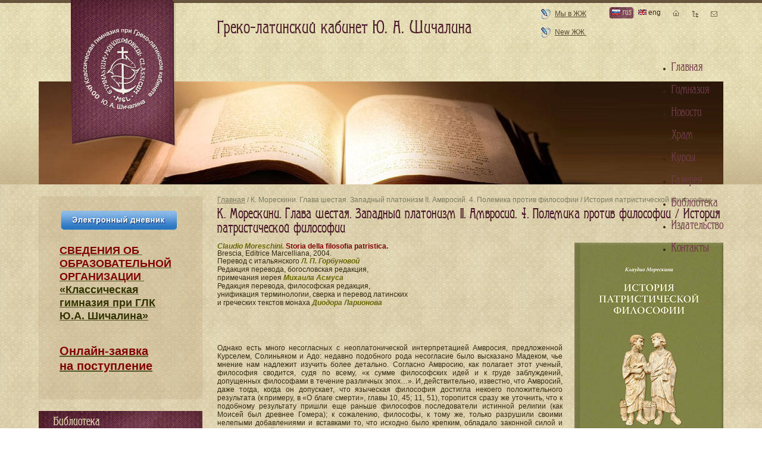

--- FILE ---
content_type: text/html; charset=utf-8
request_url: https://www.mgl.ru/library/24/C_Moreschini_Storia_della_filosofia_patristica154.html
body_size: 11238
content:
<!DOCTYPE html PUBLIC "-//W3C//DTD XHTML+RDFa 1.0//EN" "http://www.w3.org/MarkUp/DTD/xhtml-rdfa-1.dtd">
<html xmlns="http://www.w3.org/1999/xhtml" xml:lang="ru" version="XHTML+RDFa 1.0">
	<head profile="http://www.w3.org/1999/xhtml/vocab">
		<meta http-equiv="Content-Type" content="text/html; charset=utf-8" />
<link rel="publisher" href="http://www.mgl.ru" />
<link rel="shortcut icon" href="https://www.mgl.ru/misc/favicon.ico" type="image/vnd.microsoft.icon" />
<meta name="copyright" content="Издательство «Греко-латинский кабинет» Ю.А. Шичалина. http://www.mgl.ru" />
<meta name="description" content="К. Морескини. Глава шестая. Западный платонизм II. Амвросий. 4. Полемика против философии / История патристической философии. Издательство «Греко-латинский кабинет» Ю.А. Шичалина" />
<link rel="canonical" href="/library/24/C_Moreschini_Storia_della_filosofia_patristica154.html" />
<meta content="К. Морескини. Глава шестая. Западный платонизм II. Амвросий. 4. Полемика против философии / История патристической философии" about="/library/24/C_Moreschini_Storia_della_filosofia_patristica154.html" property="dc:title" />
		<title>К. Морескини. Глава шестая. Западный платонизм II. Амвросий. 4. Полемика против философии / История патристической философии. Издательство «Греко-латинский кабинет» Ю.А. Шичалина. http://www.mgl.ru</title>
		<meta name="geo.placename" content="Орлово-Давыдовский пер., 5, Москва, Россия, 129110"/>
		<meta name="geo.position" content="55.783809;37.640321"/>
		<meta name="geo.region" content="RU-MOS"/>
		<meta name="ICBM" content="55.783809, 37.640321"/>
		<style type="text/css" media="all">@import url("https://www.mgl.ru/modules/system/system.base.css?s3x12s");
@import url("https://www.mgl.ru/modules/system/system.menus.css?s3x12s");
@import url("https://www.mgl.ru/modules/system/system.messages.css?s3x12s");
@import url("https://www.mgl.ru/modules/system/system.theme.css?s3x12s");</style>
<style type="text/css" media="all">@import url("https://www.mgl.ru/sites/all/modules/simplenews/simplenews.css?s3x12s");
@import url("https://www.mgl.ru/modules/comment/comment.css?s3x12s");
@import url("https://www.mgl.ru/modules/field/theme/field.css?s3x12s");
@import url("https://www.mgl.ru/modules/node/node.css?s3x12s");
@import url("https://www.mgl.ru/modules/poll/poll.css?s3x12s");
@import url("https://www.mgl.ru/modules/search/search.css?s3x12s");
@import url("https://www.mgl.ru/modules/user/user.css?s3x12s");
@import url("https://www.mgl.ru/modules/views/css/views.css?s3x12s");</style>
<style type="text/css" media="all">@import url("https://www.mgl.ru/modules/ckeditor/ckeditor.css?s3x12s");
@import url("https://www.mgl.ru/sites/all/libraries/colorbox/example1/colorbox.css?s3x12s");
@import url("https://www.mgl.ru/modules/ctools/css/ctools.css?s3x12s");
@import url("https://www.mgl.ru/sites/all/modules/views_slideshow/views_slideshow.css?s3x12s");
@import url("https://www.mgl.ru/modules/locale/locale.css?s3x12s");</style>
<style type="text/css" media="all">@import url("https://www.mgl.ru/sites/all/themes/visit/css/blueprint/screen.css?s3x12s");
@import url("https://www.mgl.ru/sites/all/themes/visit/css/template.css?s3x12s");
@import url("https://www.mgl.ru/sites/all/themes/visit/css/media.css?s3x12s");</style>
		<script type="text/javascript" src="https://www.mgl.ru/misc/jquery.js?v=1.4.4"></script>
<script type="text/javascript" src="https://www.mgl.ru/misc/jquery.once.js?v=1.2"></script>
<script type="text/javascript" src="https://www.mgl.ru/misc/drupal.js?s3x12s"></script>
<script type="text/javascript" src="https://www.mgl.ru/sites/default/files/languages/ru_2KQIHKv58-9lf17vyqNXgxuda_OV_lHPOFdlwQufMdg.js?s3x12s"></script>
<script type="text/javascript" src="https://www.mgl.ru/sites/all/libraries/colorbox/colorbox/jquery.colorbox-min.js?s3x12s"></script>
<script type="text/javascript" src="https://www.mgl.ru/modules/colorbox/js/colorbox.js?s3x12s"></script>
<script type="text/javascript" src="https://www.mgl.ru/sites/all/modules/views_slideshow/js/views_slideshow.js?s3x12s"></script>
<script type="text/javascript" src="https://www.mgl.ru/sites/all/themes/visit/js/funcs.js?s3x12s"></script>
<script type="text/javascript">
<!--//--><![CDATA[//><!--
jQuery.extend(Drupal.settings, {"basePath":"\/","pathPrefix":"","ajaxPageState":{"theme":"visit","theme_token":"emDspMCYvpNiDLwGT-nlzpJy-WFtGS-VOWEnfNY3dLA","js":{"misc\/jquery.js":1,"misc\/jquery.once.js":1,"misc\/drupal.js":1,"public:\/\/languages\/ru_2KQIHKv58-9lf17vyqNXgxuda_OV_lHPOFdlwQufMdg.js":1,"sites\/all\/libraries\/colorbox\/colorbox\/jquery.colorbox-min.js":1,"modules\/colorbox\/js\/colorbox.js":1,"sites\/all\/modules\/views_slideshow\/js\/views_slideshow.js":1,"sites\/all\/themes\/visit\/js\/funcs.js":1},"css":{"modules\/system\/system.base.css":1,"modules\/system\/system.menus.css":1,"modules\/system\/system.messages.css":1,"modules\/system\/system.theme.css":1,"sites\/all\/modules\/simplenews\/simplenews.css":1,"modules\/comment\/comment.css":1,"modules\/field\/theme\/field.css":1,"modules\/node\/node.css":1,"modules\/poll\/poll.css":1,"modules\/search\/search.css":1,"modules\/user\/user.css":1,"modules\/views\/css\/views.css":1,"modules\/ckeditor\/ckeditor.css":1,"sites\/all\/libraries\/colorbox\/example1\/colorbox.css":1,"modules\/ctools\/css\/ctools.css":1,"sites\/all\/modules\/views_slideshow\/views_slideshow.css":1,"modules\/locale\/locale.css":1,"sites\/all\/themes\/visit\/css\/blueprint\/screen.css":1,"sites\/all\/themes\/visit\/css\/template.css":1,"sites\/all\/themes\/visit\/css\/media.css":1}},"colorbox":{"transition":"elastic","speed":"350","opacity":"0.85","slideshow":true,"slideshowAuto":false,"slideshowSpeed":"4000","slideshowStart":"\u0417\u0430\u043f\u0443\u0441\u0442\u0438\u0442\u044c \u0441\u043b\u0430\u0439\u0434\u0448\u043e\u0443","slideshowStop":"\u041e\u0441\u0442\u0430\u043d\u043e\u0432\u0438\u0442\u044c \u0441\u043b\u0430\u0439\u0434\u0448\u043e\u0443","current":"{current} \u0438\u0437 {total}","previous":"\u00ab \u043d\u0430\u0437\u0430\u0434","next":"\u0432\u043f\u0435\u0440\u0435\u0434 \u00bb","close":"\u0417\u0430\u043a\u0440\u044b\u0442\u044c","overlayClose":true,"maxWidth":"100%","maxHeight":"100%","initialWidth":"300","initialHeight":"100","fixed":true,"scrolling":true,"__drupal_alter_by_ref":["sites\/all\/libraries\/colorbox\/example1"]}});
//--><!]]>
</script>
		<meta name="viewport" content="width=device-width, initial-scale=1, shrink-to-fit=no">
			</head>
	<body class="html not-front not-logged-in one-sidebar sidebar-first page-node page-node- page-node-1301 node-type-library-item i18n-ru bg" >
				
<div id="page-wrapper"><div id="page">

	<div id="main-wrapper">
		<div id="main" class="container">

			<div id="content-wrapper">
				<div id="content">
										<div id="breadcrumb"><div class="breadcrumb"><a href="/">Главная</a> / К. Морескини. Глава шестая. Западный платонизм II. Амвросий. 4. Полемика против философии / История патристической философии</div></div>
					
					
										<h1 class="title" id="page-title">К. Морескини. Глава шестая. Западный платонизм II. Амвросий. 4. Полемика против философии / История патристической философии</h1>										<div class="tabs"></div>										  <div class="region region-content">
    <div id="block-system-main" class="block block-system">

    
  <div class="content">
    

<div id="node-1301" class="node node-library-item ru clearfix" about="/library/24/C_Moreschini_Storia_della_filosofia_patristica154.html" typeof="sioc:Item foaf:Document">

    
            
    
    <div class="content">
        <span class="print-link"></span><div class="field field-name-field-text field-type-text-long field-label-hidden"><div class="field-items"><div class="field-item even"><p><strong><font color="#666600"><em><img alt="" src="/sites/default/files/pictures/books/cover-moreschini-250x354.jpg" style="cursor: default; margin-top: 0px; margin-right: 0px; margin-bottom: 20px; margin-left: 20px; width: 250px; height: 354px; float: right; " /></em></font></strong></p>
<div>
	<strong><font color="#666600"><em>Claudio Moreschini.</em> </font><span style="color: rgb(128, 0, 0); ">Storia della filosofia patristica. </span></strong><br />
	Brescia, Editrice Marcelliana, 2004.</div>
<p>Перевод с итальянского <span style="color: rgb(102, 102, 0); "><em><strong>Л. П. Горбуновой</strong></em></span><br />
	Редакция перевода, богословская редакция,<br />
	примечания иерея <span style="color: rgb(102, 102, 0); "><em><strong>Михаила Асмуса</strong></em></span><br />
	Редакция перевода, философская редакция,<br />
	унификация терминологии, сверка и перевод латинских<br />
	и греческих текстов монаха <span style="color: rgb(102, 102, 0); "><em><strong>Диодора Ларионова</strong></em></span></p>
<div>
	 </div>
<div>
	 </div>
<p> </p>
<p>Однако есть много несогласных с неоплатонической интерпретацией Амвросия, предложенной Курселем, Солиньяком и Адо: недавно подобного рода несогласие было высказано Мадеком, чье мнение нам надлежит изучить более детально. Согласно Амвросию, как полагает этот ученый, философия сводится, судя по всему, «к сумме философских идей и к груде заблуждений, допущенных философами в течение различных эпох…». И, действительно, известно, что Амвросий, даже тогда, когда он допускает, что языческая философия достигла некоего положительного результата (к примеру, в «О благе смерти», главы 10, 45; 11, 51), торопится сразу же уточнить, что к подобному результату пришли еще раньше философов последователи истинной религии (как Моисей был древнее Гомера); к сожалению, философы, к тому же, только разрушили своими нелепыми добавлениями и вставками то, что исходно было крепким, обладало законной силой и являлось достойным всяческого доверия.</p>
<p>Следовательно, согласно этому ученому, проблема философии является маргинальной для творчества и для духовного мира Амвросия и позиция епископа Медиоланского по отношению к философии оказывается двойственной. Мы не можем исключить того, как считает Мадек, что, возможно, Амвросий и извлекал какие-то места неоплатонического содержания, как мы это видели выше, из некоего греческого отца, но что сам Амвросий не был вполне информирован касательно их философской специфики. Более простое объяснение все же сводится к тому, что Амвросий лично читал «Эннеады», и тогда следует задаться вопросом о мере правдоподобности подобного предположения. Быть может, Симплициан просветил в этой области Амвросия до приятия им крещения (Августин определяет его — «Исповедь», VIII 2, 3 — как отца in accipienda gratia [при получении благодати]). Этот священник был другом Мария Викторина, а потому Мадек задается вопросом, не является ли Симплициан тем лицом, который ввел Амвросия в круг чтения произведений Плотина. Что касается Дассманна, то он полагает, что Амвросий ознакомился с неоплатонизмом уже после своего поставления во епископа; однако нельзя исключить и того, что Амвросий прочел Плотина прежде, чем он познал христианство, то есть прежде 374 г., быть может, в Риме, где, как утверждает его биограф Павлин (7, 3), Амвросий «хотел стать адептом философии (philosophiam profiteri voluit)». Это могло бы иметь место, согласно Курселю, в течение того года, который предшествовал возведению Амвросия в епископский сан. Разумеется, четыре письма Симплициана трактуют только религиозные вопросы, однако маловероятно, чтобы Амвросий при своем отличном знании греческого языка и с учетом полученного им образования, более глубокого, чем то, которое получил Августин, в свои сорок лет меньше разбирался в философии, чем Августин в свои двадцать лет, тем более, что философия была культурно распространенным явлением.</p>
<p>Но тогда почему Амвросий пользовался ею так, как мы это наблюдаем? Конечно, в неоплатонизме многое было совместимо с христианским учением, и Амвросий мог бы включить его в последнее хотя бы только по той причине, что неоплатонизм снабжал его материалом, служившим поддержкой для его собственных концепций. Но он прибегал к нему, в первую очередь, ради того, чтобы рельефно выявить феномен христианства как такового. Так, в доксографическом разделе, которым открываются «Беседы на Шестоднев» (I 1, 1–4), мы обнаруживаем некоторые следы юношеских произведений Аристотеля. В этом труде Амвросий не высказывает по отношению к мнениям философов большее уважение, чем то, которое он питал по отношению к их упражнениям в диалектике. Его общее неодобрение философов предопределено тем, что они предались бессмысленным изысканиям в области явлений природы, вместо того чтобы религиозно поклоняться её Творцу. Аналогичной является и его позиция, фиксируемая в трактате «Об обязанностях [духовенства]», являющемся откровенным подражанием соответствующему трактату Цицерона, за тем лишь исключением, что в этом случае Амвросий принимает все же во внимание моральные учения философов. Амвросий противопоставляет их концепции счастливой жизни христианское учение о жизни вечной (1, 3–2, 6). А значит, иногда наш писатель прибегал к философии, но только ради того, чтобы особо подчеркнуть превосходство христианства.</p>
<p>Но так почему Амвросий выступает против философии, коль скоро он ею так или иначе пользуется? Основная причина этого редуцируется к высказыванию, содержащемуся в Кол. 2, 8. Кроме того, именно из Библии философы почерпнули положительные аспекты своих учений — но если бы только они не примешали к ней лишние и бесполезные учения («О благе смерти», 10, 45)! К тому же философия представлялась Амвросию подозрительной, поскольку к ней в первую очередь обращались еретики. Амвросий не был первым богословом, который вскрыл связь философии и арианства, но он первым столь недвусмысленно утверждал, что ариане покинули апостола, чтобы последовать за Аристотелем («Толкование на Псалмы», 118, 22, 10).</p>
<p>Среди других нехристианских источников, к которым широко прибегает Амвросий, числятся произведения Филона, относительно которых Савон отмечает, что в этом скрытом диалоге между Амвросием и Филоном представлены два контрастирующих духовных мира. Как и в случае языческой философии, Амвросий использует философию Филона для более четкого выражения христианского учения.</p>
<p>Конфликт между религией и философией особенно ярко проявляется в уже упоминавшемся нами произведении, а именно в «Книге о таинстве возрождения, или о философии». В нем Амвросий хочет наглядно показать всю суетность притязаний тех платоников, которые считали, что Христос извлек из Платона свои учения. Для Амвросия sacramentum regenerationis [таинство возрождения] — это крещение: философия же, присутствующая в заглавии трактата, представляется Амвросию чем-то связанным с язычеством, то есть со всем тем, что препятствует достижению видения Христа. Согласно Мадеку, термин philosophia должен был бы пониматься, в рамках этого произведения, в христианском смысле, так как для Амвросия истинная философия — это та система верований и воззрений, которая подтверждается и укрепляется таинством возрождения, иными словами — таинством крещения. И это есть таинство, которое позволяет стать сообразными Христу посредством мистической смерти.</p>
<p>В результате первой интерпретации именно таинство крещения знаменует собой расторжение связей между языческой философией и философией христианской, что преломляется сквозь призму личного опыта Амвросия в расторжении связей между Церковью и государством. Ведь всю свою молодость он прожил, будучи на собственном опыте знаком с начинаниями Юлиана Отступника, который, напротив, хотел учредить «государственную церковь», то есть выдвинуть на первое место некую космическую философию, а значит, философию языческую, облеченную, к тому же, в политизированные формы. В этом также можно обнаружить одно из объяснений той отрицательной позиции, которую Амвросий занимал по отношению к философии и которая проявилась в его отказе от философских положений, следовавших из relatio Симмаха (считавшего, что философия — это дорога, приводящая к познанию Бога в той же мере, что и христианство): это также могло бы послужить объяснением того различия подходов, которое наблюдается по этому вопросу между Амвросием и Августином. Августин вошел в соприкосновение с философией через чтение книг платоников, как он сам сообщает об этом в «Исповеди». Причина названного различия состоит в том, что Амвросий еще во времена Юлиана оказался вовлеченным в сферу государственного администрирования; также следует принимать во внимание тот факт, что он прекрасно осознавал связь арианства с философией. Но это не имело для Августина, в сущности, никакого значения: в то время, когда он прибыл в Милан в 386 г., арианство было уже мертво.</p>
<p>Главные темы, фиксируемые на подступах Амвросия к философии, можно обнаружить в его «Изложении 118 Псалма»: это тема заимствования философами своих учений у Священного Писания; это тема противопоставления философии христианской мудрости; это тема слияния философии с ересью, проиллюстрированная расхожими цитатами из апостола Павла. И что бы Амвросий ни извлекал из платонических источников, оно ни в коей мере не могло представляться ему всецело здравым, ибо в этих источниках Амвросий неизменно обнаруживал политеизм и учение о метемпсихозе. А если он, несмотря на это, все же не остановился перед тем, чтобы прибегать к философии, то в этом надо видеть указание на огромное доверие к возможностям собственного разума, основывающееся на непоколебимой твердости его веры. Как отмечает П. Браун, Амвросий ставил себе на службу языческую философию и мог прибегать к её умозаключениям лишь в той мере, в какой они могли быть полезны для его священного ораторского искусства и для его морального учения. Пепин утверждает, что Амвросий был таким епископом, которому его пастырская деятельность не мешала посвящать часть времени, которым он располагал, и чтению произведений философского характера: он был способен делать тот или иной выбор, оправданный конкретными целями, которые он преследовал, а также манипулировать — внося в этот процесс сугубо личный момент, — элементами различного происхождения и осмысленно перерабатывать чужие точки зрения, поскольку школьная традиция доносила их до него в достаточно расплывчатом виде.</p>
<p>Следовательно, в случае Амвросия, мы не имеем дело с синтезом между христианством и философией в духе великих Александрийцев. Надо отметить, что нам не удастся обнаружить у Амвросия какие-либо следы главных пунктов неоплатонической философии и, в частности, мысль о необходимости прохождения через область умопостигаемого ради достижения Единого. Когда Амвросий прибегал к философии, он делал это движимый осознанным желанием показать, что вышеназванный синтез просто невозможен, в силу безмерного превосходства христианской религии.</p>
<p> </p>
</div></div></div>    </div>

    
    
</div>


  </div>
</div>
  </div>
									</div> <!-- /#content -->
			</div> <!-- /#content-wrapper -->

						<div id="sidebar-first" class="sidebar">
				  <div class="region region-sidebar-first">
    <div id="block-block-106" class="block block-block">

    
  <div class="content">
    <p>
	<a href="http://school.mgl.ru/users/login"><img alt="" src="/sites/default/files/pictures_albums/diary_2023-24/diary-.png" style="width: 200px; height: 40px;" width="200" height="40" /></a></p>
<h4>
	<span style="font-size:16px;"><span style="font-family:arial,helvetica,sans-serif;"><a href="/svedeniaobobrazovatelnoyorganizacii/svedenia_ob_obrazovatelnoy_organizacii.html"><span style="color:#800000;"><span style="font-size:18px;">СВЕДЕНИЯ​ ОБ <br />
	ОБРАЗОВАТЕЛЬНОЙ<br />
	ОРГАНИЗАЦИИ </span></span><br /><span style="color:#333300;"><span style="font-size:18px;">«Классическая<br />
	гимназия при ГЛК<br />
	Ю.А. Шичалина»</span></span></a></span></span><br />
	 </h4>
<h4>
	<span style="font-size:20px;"><strong style="-webkit-text-stroke-color: rgb(0, 0, 0);"><span style="font-family: arial, helvetica, sans-serif;"><a href="https://school.mgl.ru/incomes/add"><span style="color:#800000;">Онлайн-заявка<br />
	на поступление</span></a></span></strong></span></h4>
  </div>
</div>
<div id="block-views-lib-categories-block-block-1" class="block block-views">

    <p class="block_header">Библиотека</p>
  
  <div class="content">
    <div class="view view-lib-categories-block view-id-lib_categories_block view-display-id-block_1 view-dom-id-d9cd5ceabf22d4cb8f53a998ccbc6b5a">
        
  
  
      <div class="view-content">
      <div class="item-list">    <ul>          <li class="views-row views-row-1 views-row-odd views-row-first">  
  <div class="views-field views-field-name">        <span class="field-content"><a href="/library/7">Авторы и тексты</a></span>  </div>  
  <div class="views-field views-field-field-gal-cover">        <div class="field-content"></div>  </div></li>
          <li class="views-row views-row-2 views-row-even">  
  <div class="views-field views-field-name">        <span class="field-content"><a href="/library/81">Проект образовательного сайта «Тридцать веков Европейской цивилизации»</a></span>  </div>  
  <div class="views-field views-field-field-gal-cover">        <div class="field-content"></div>  </div></li>
          <li class="views-row views-row-3 views-row-odd">  
  <div class="views-field views-field-name">        <span class="field-content"><a href="/library/287">Классическое образование в гимназии</a></span>  </div>  
  <div class="views-field views-field-field-gal-cover">        <div class="field-content"></div>  </div></li>
          <li class="views-row views-row-4 views-row-even">  
  <div class="views-field views-field-name">        <span class="field-content"><a href="/library/286">Семинары</a></span>  </div>  
  <div class="views-field views-field-field-gal-cover">        <div class="field-content"></div>  </div></li>
          <li class="views-row views-row-5 views-row-odd views-row-last">  
  <div class="views-field views-field-name">        <span class="field-content"><a href="/library/6">Книги ГЛК</a></span>  </div>  
  <div class="views-field views-field-field-gal-cover">        <div class="field-content"></div>  </div></li>
      </ul></div>    </div>
  
  
  
  
  
  
</div>  </div>
</div>
  </div>
			</div> <!-- /#sidebar-first -->
			
			
			<div id="footer">
				  <div class="region region-footer">
    <div id="block-block-4" class="block block-block">

    
  <div class="content">
    <div class="address">
<p><a href="/classical-school/Information.html"><span style="color: rgb(102, 102, 0);">Сведения​ об образовательной организации</span></a></p>
<p><strong>Адрес гимназии:</strong> 129110, Москва,<br />
		Орлово-Давыдовский пер., д. 5.</p>
<p><a href="/contacts.html">Посмотреть на карте</a></p>
</div>
<div class="contacts_gimn">
<p><strong>Контакты гимназии:</strong><br /><span style="font-size:14px;"><span style="color:#b22222;"><strong><span class="phone_number">8 (495) 680-92-41<br />
		8 (906) 777-92-41</span></strong></span></span></p>
<p><a href="mailto:info@mgl.ru">info@mgl.ru</a></p>
<h4>
		<a href="https://vk.com/public89630155"><span style="color:#666600;">Мы</span><strong><span style="color: rgb(51,102,153)"> </span><span style="color:#0066cc;">ВКонтакте</span></strong></a></h4>
<h4>
		 </h4>
</div>
<div class="contacts_izd">
<p><strong>Контакты издательства:</strong><br /><span style="color:#a52a2a;"><span style="font-size:14px;"><strong>8 (916) 552-11-41</strong></span></span><br /><a href="mailto:grekolatkab@gmail.com" target="_blank">grekolatkab@gmail.com</a></p>
<p>		<span style="font-size:22px;"><strong><a href="/GLK%20books.html"><span style="color:#a52a2a;">Каталог книг</span></a></strong></span></p>
</div>
<div class="times">
<h4>
		В гимназии работает <br /><span style="color:#006400;">Книжная выставка. </span></h4>
<p>По вопросу приобретения<br />
		книг можно писать на почту:<br /><a href="mailto:grekolatkab@gmail.com">grekolatkab@gmail.com</a><br /><span style="color: rgb(0, 0, 0); font-family: Arial, Tahoma, Verdana, sans-serif; font-size: 13px; line-height: 18.200000762939453px;">Оплата банковской картой</span></p>
<p><span style="color:#800000;"><strong>Квитанция на оплату —</strong></span><br /><a href="/GLK%20books.html">в <strong>каталоге книг ГЛК</strong></a><br />
		 </p>
</div>
<p><a class="create_by" href="http://www.morepages.ru" target="_blank" title="создание сайтов"><img alt="создание сайтов" src="/sites/all/themes/visit/images/morepages.png" /></a></p>
  </div>
</div>
  </div>
				<div class="counter">
					<noindex>
						<!--LiveInternet counter--><script type="text/javascript"><!--
						document.write("<a href='http://www.liveinternet.ru/click' "+
						"target=_blank><img src='//counter.yadro.ru/hit?t45.16;r"+
						escape(document.referrer)+((typeof(screen)=="undefined")?"":
						";s"+screen.width+"*"+screen.height+"*"+(screen.colorDepth?
							screen.colorDepth:screen.pixelDepth))+";u"+escape(document.URL)+
						";"+Math.random()+
						"' alt='' title='LiveInternet' "+
						"border='0' width='31' height='31'><\/a>")
						//--></script><!--/LiveInternet-->
					</noindex>
				</div>
			</div> <!-- /#footer -->
		</div>
	</div> <!-- /#main, /#main-wrapper -->

	<div id="header">
		<div class="header_grad">
			<div class="topline"></div>
			<div class="container">
				<div class="header_top">
					<a href="/" title="Главная" rel="home" id="logo"></a>
					<div class="site_header">  <div class="region region-header">
    <div id="block-block-1" class="block block-block">

    
  <div class="content">
    <p>Греко-латинский кабинет Ю. А. Шичалина</p>
  </div>
</div>
  </div>
</div>
										<div class="lj_link">
						  <div class="region region-lj-link">
    <div id="block-block-2" class="block block-block">

    
  <div class="content">
    <p><a href="http://community.livejournal.com/mgl_ru">Мы в ЖЖ</a>   <a href="http://graecolatinum.livejournal.com/">New ЖЖ </a></p>
<p> </p>
<p> </p>
<p class="rteright"> </p>
  </div>
</div>
  </div>
					</div>
										<div class="lang">
						  <div class="region region-lang">
    <ul class="language-switcher-locale-url"><li class="ru first active"><a href="/library/24/C_Moreschini_Storia_della_filosofia_patristica154.html" class="language-link active"><img class="language-icon" typeof="foaf:Image" src="https://www.mgl.ru/sites/all/modules/languageicons/flags/ru.png" width="14" height="9" alt="rus" title="rus" /> rus</a></li>
<li class="en last"><span class="language-link locale-untranslated"><img class="language-icon" typeof="foaf:Image" src="https://www.mgl.ru/sites/all/modules/languageicons/flags/en.png" width="14" height="9" alt="eng" title="eng" /> eng</span></li>
</ul>  </div>
					</div>
					<ul class="topnav">
						<li><a class="home_icon" href="/"></a></li>
						<li><a class="sitemap_icon" href="/sitemap.xml"></a></li>
						<li><a class="contacts_icon" href="/contacts.html"></a></li>
					</ul>
										<ul id="main-menu" class="links inline clearfix"><li class="menu-237 first"><a href="/" title="">Главная</a></li>
<li class="menu-582"><a href="/classical-school" title="">Гимназия</a></li>
<li class="menu-633"><a href="/news" title="">Новости</a></li>
<li class="menu-579"><a href="/galhram/church-of-three-saints.html">Храм</a></li>
<li class="menu-611"><a href="/courses.html">Курсы</a></li>
<li class="menu-635"><a href="/gallery" title="">Галерея</a></li>
<li class="menu-674"><a href="/library" title="">Библиотека</a></li>
<li class="menu-760"><a href="/press" title="">Издательство</a></li>
<li class="menu-577 last"><a href="/contacts.html">Контакты</a></li>
</ul>									</div>
							</div>
		</div>
	</div> <!-- /#header -->

</div></div> <!-- /#page, /#page-wrapper -->
			</body>
</html>


--- FILE ---
content_type: application/javascript
request_url: https://www.mgl.ru/sites/all/themes/visit/js/funcs.js?s3x12s
body_size: 292
content:
var Visit = {};

Visit.afterLoad = function() {
    jQuery(".resized").colorbox();
}


jQuery(document).ready(function($) {
    Visit.afterLoad();
	$('.topnav a').each(function() {
		if ($(this).attr('href') == window.location.pathname) {
			$(this).parent().addClass('active');
		}
	});
});
